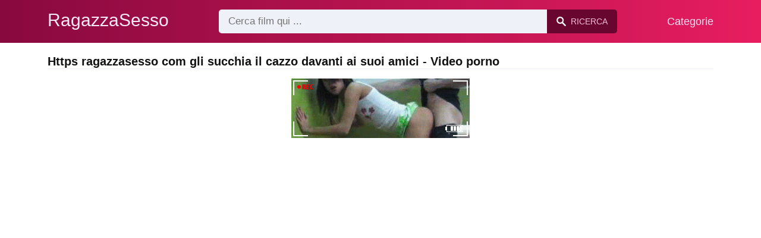

--- FILE ---
content_type: text/html; charset=UTF-8
request_url: https://ragazzasesso.com/porno/https-ragazzasesso-com-gli-succhia-il-cazzo-davanti-ai-suoi-amici
body_size: 7649
content:
<!DOCTYPE html><html lang="it"><head><meta charset="UTF-8"><meta name="viewport" content="width=device-width, initial-scale=1.0"><title>Https ragazzasesso com gli succhia il cazzo davanti ai suoi amici - Video porno</title><link rel="dns-prefetch" href="//cdnjs.cloudflare.com"><meta name="description" content="Https ragazzasesso com gli succhia il cazzo davanti ai suoi amici ✅ I film porno più hot ✅ Gli succhia il cazzo davanti ai suoi amici"><meta name="keywords" content="amici, gli, suoi, cazzo, succhia, con, davanti, dai, figa, del"><link rel="canonical" href="https://ragazzasesso.com/porno/https-ragazzasesso-com-gli-succhia-il-cazzo-davanti-ai-suoi-amici"><link rel="shortcut icon" type="image/x-icon" href="https://ragazzasesso.com/favicon.ico"><meta property="og:site_name" content="RagazzaSesso"><style>:root { --body-bg-color: #ffffff; --body-bg-image-properties: repeat center fixed; --body-box-bg-color: #ffffff; --body-color: #121212; --body-link-color: #195cc5; --body-title-color: #333333; --body-text-color: #565656; --header-from-bg-color: #88093e; --header-to-bg-color: #e71d60; --header-link-color: #fae9f8; --header-link-hover-color: #ffffff; --header-search-bg-color: #eef1f7; --header-search-color: #565656; --header-search-btn-bg-color: #68062f; --header-search-btn-color: #f5bed5; --mob-nav-bg-color: #000000ea; --mob-nav-link-bg-color: #88093e77; --mob-nav-link-color: #f5d8f1; --mob-nav-icon-color: #e71d60; --categories-link-bg-color: #fae9f8; --categories-link-color: #4e3640; --categories-link-hover-bg-color: #f5d6f1; --movies-link-color: #333333; --movies-link-hover-color: #dd3333; --movies-video-bg-color: #ffffff; --pagination-link-bg-color: #dedede; --pagination-link-color: #1e467f; --pagination-link-hover-bg-color: #c71654; --pagination-link-hover-color: #ffffff; --footer-bg-color: #2b2c36; --footer-color: #929292; --footer-link-color: #b3b3b3; --footer-link-hover-color: #6e6e6e; }
body { font-family: Arial, Helvetica, sans-serif !important;}</style><link rel="stylesheet" href="https://ragazzasesso.com/assets/css/style.css?version=202410041623"><link rel="stylesheet" href="https://ragazzasesso.com/assets/css/custom.css?version=202410041623"><script src="https://www.gstatic.com/firebasejs/6.6.1/firebase-app.js"></script><script src="https://www.gstatic.com/firebasejs/6.6.1/firebase-messaging.js"></script><script src="/sixupush.sw.js?version=202410041623"></script></head><body class="siteBody"><header class="siteHeader" id="siteHeader"> <div class="container"> <nav> <div class="flex items-center gap"> <div class="flex items-center justify-between headerLogo"> <span class="mobileIcons"> <span class="menu" id="headerMenuBtn"><img src="/assets/images/menuIconWhite.svg" alt=""></span> </span> <a href="https://ragazzasesso.com/" class="logo"> <strong>RagazzaSesso</strong> </a> <span class="mobileIcons"> <span class="search" id="headerSearchBtn"><img src="/assets/images/searchIconWhite.svg" alt=""></span> </span> </div> <div class="flex-auto headerSearch" id="headerSearch"> <form method="GET" action="https://ragazzasesso.com/cerca" class="formSearch" id="formSearch"> <input type="hidden" name="prefix" id="prefixQID" value="porno"> <input type="text" name="q" id="qID" value="" placeholder="Cerca film qui ..." class="flex-auto"> <button type="submit"><img src="/assets/images/searchIconWhite.svg" alt="" class="mr1"> <span class="hidden-sm">Ricerca</span></button> </form> </div> <ul class="list-reset headerNav"> <li class="inline-block "> <a href="https://ragazzasesso.com/categorie"> Categorie </a> </li> </ul> </div> </nav> </div></header><div class="container"> <div class="heading mb2"> <h1 class="fs14 fs20-md txt600">Https ragazzasesso com gli succhia il cazzo davanti ai suoi amici - Video porno</h1> </div></div><div class="container"> <div class=""><div class="cxADBlock" data-position="topAdBlock" data-section="search"></div></div></div><div class="container-md mb2"> <div class="videoPlayerBox" id="videoPlayerBox"> <div class="videoPlayerADBox" id="videoPlayerADBox"> <div class="videoPlayerFrame playerAdBlock flex items-stretch mb1" id="videoPlayerFrame"> <iframe src="https://ragazzasesso.com/player/gli-succhia-il-cazzo-davanti-ai-suoi-amici" allowfullscreen></iframe> </div> <div class="videoPlayerAD" id="videoPlayerAD"> <div class="vpadTop"> <div class="vpadTopText">Questo Annuncio può essere ignorato <span class="playerAdTimeHide">in <span class="playerAdSeconds">??</span> secondi</span> ...</div> </div> <div class="vpadBot"> <div class="vpadBotSkip playerCloseBtn"> <div class="vpadBotSkipPreview"> <img src="https://ragazzasesso.com/storage/movies/202104/22/gli-succhia-il-cazzo-davanti-ai-suoi-amici-orig.jpg" alt=""> </div> <div class="vpadBotSkipText">Salta Annuncio &nbsp; <span>&#9658;</span></div> </div> </div> </div> </div> <div class="videoDetails"></div> </div></div><div class="container"> <div class="clearfix mxn2 moviesList"> <div class="sm-col sm-col-6 md-col-4 lg-col-3 xl-col-2 px2"> <div class="mlItem"> <a href="https://ragazzasesso.com/gli-succhia-il-cazzo-davanti-ai-suoi-amici" title="Gli succhia il cazzo davanti ai suoi amici" class="image"> <img src="https://ragazzasesso.com/storage/movies/202104/22/gli-succhia-il-cazzo-davanti-ai-suoi-amici-thumb.jpg" alt="succhia cazzo davanti suoi amici" class="" width="360" height="135"> <span class="badge quality">HD</span> <span class="badge duration">05:00</span> </a> <a href="https://ragazzasesso.com/gli-succhia-il-cazzo-davanti-ai-suoi-amici" title="Gli succhia il cazzo davanti ai suoi amici" class="text fs14"> <span class="title">Gli succhia il cazzo davanti ai suoi amici</span> <span class="views fs12"> 133 visualizzazioni </span> <span class="date fs11">5 anni fa</span> <span class="clearfix"></span> </a> </div> <div class="mlDesc fs14"> <p>La brava rossa mostra alle sue amiche come sa succhiare il cazzo del maschio &hellip;</p> </div> </div> <div class="sm-col sm-col-6 md-col-4 lg-col-3 xl-col-2 px2"> <div class="mlItem"> <a href="https://ragazzasesso.com/si-ubriaca-e-la-scopa-nella-figa-sotto-gli-occhi-dei-suoi-amici" title="Si ubriaca e la scopa nella figa sotto gli occhi dei suoi amici" class="image"> <img src="https://ragazzasesso.com/storage/movies/202201/13/si-ubriaca-e-la-scopa-nella-figa-sotto-gli-occhi-dei-suoi-amici-thumb.jpg" alt="ubriaca scopa nella figa sotto occhi suoi amici" class="" width="360" height="135"> <span class="badge quality">HD</span> <span class="badge duration">05:35</span> </a> <a href="https://ragazzasesso.com/si-ubriaca-e-la-scopa-nella-figa-sotto-gli-occhi-dei-suoi-amici" title="Si ubriaca e la scopa nella figa sotto gli occhi dei suoi amici" class="text fs14"> <span class="title">Si ubriaca e la scopa nella figa sotto gli occhi dei suoi amici</span> <span class="views fs12"> 76 visualizzazioni </span> <span class="date fs11">4 anni fa</span> <span class="clearfix"></span> </a> </div> <div class="mlDesc fs14"> <p>Inebria la sua figliastra e la porta in un luogo nascosto dove la violenta in &hellip;</p> </div> </div> <div class="sm-col sm-col-6 md-col-4 lg-col-3 xl-col-2 px2"> <div class="mlItem"> <a href="https://ragazzasesso.com/succhia-un-grosso-cazzo-davanti-ai-suoi-compagni-di-classe" title="Succhia un grosso cazzo davanti ai suoi compagni di classe" class="image"> <img src="https://ragazzasesso.com/storage/movies/202209/14/succhia-un-grosso-cazzo-davanti-ai-suoi-compagni-di-classe-thumb.jpg" alt="Succhia grosso cazzo davanti suoi compagni classe" class="" width="360" height="135"> <span class="badge quality">HD</span> <span class="badge duration">05:27</span> </a> <a href="https://ragazzasesso.com/succhia-un-grosso-cazzo-davanti-ai-suoi-compagni-di-classe" title="Succhia un grosso cazzo davanti ai suoi compagni di classe" class="text fs14"> <span class="title">Succhia un grosso cazzo davanti ai suoi compagni di classe</span> <span class="views fs12"> 69 visualizzazioni </span> <span class="date fs11">3 anni fa</span> <span class="clearfix"></span> </a> </div> <div class="mlDesc fs14"> <p>Una puttana cattiva e selvaggia succhia un grosso cazzo di fronte ai suoi &hellip;</p> </div> </div> <div class="sm-col sm-col-6 md-col-4 lg-col-3 xl-col-2 px2"> <div class="mlItem"> <a href="https://ragazzasesso.com/morena-fa-un-pompino-ai-suoi-amici" title="Morena fa un pompino ai suoi amici" class="image"> <img data-src="https://ragazzasesso.com/storage/movies/202207/06/morena-fa-un-pompino-ai-suoi-amici-thumb.jpg" alt="Morena pompino suoi amici" class="lozad" width="360" height="135"> <span class="badge quality">HD</span> <span class="badge duration">10:18</span> </a> <a href="https://ragazzasesso.com/morena-fa-un-pompino-ai-suoi-amici" title="Morena fa un pompino ai suoi amici" class="text fs14"> <span class="title">Morena fa un pompino ai suoi amici</span> <span class="views fs12"> 76 visualizzazioni </span> <span class="date fs11">3 anni fa</span> <span class="clearfix"></span> </a> </div> <div class="mlDesc fs14"> <p>Morena, una puttana bruna di 25 anni, fa un pompino ai suoi amici e lo lascia &hellip;</p> </div> </div> <div class="sm-col sm-col-6 md-col-4 lg-col-3 xl-col-2 px2"> <div class="mlItem"> <a href="https://ragazzasesso.com/ama-offrire-lingue-ai-suoi-amici" title="Ama offrire lingue ai suoi amici" class="image"> <img data-src="https://ragazzasesso.com/storage/movies/202203/31/ama-offrire-lingue-ai-suoi-amici-thumb.jpg" alt="offrire lingue suoi amici" class="lozad" width="360" height="135"> <span class="badge duration">02:26:41</span> </a> <a href="https://ragazzasesso.com/ama-offrire-lingue-ai-suoi-amici" title="Ama offrire lingue ai suoi amici" class="text fs14"> <span class="title">Ama offrire lingue ai suoi amici</span> <span class="views fs12"> 90 visualizzazioni </span> <span class="date fs11">4 anni fa</span> <span class="clearfix"></span> </a> </div> <div class="mlDesc fs14"> <p>Due giovani donne senza amanti vogliono conoscersi meglio e mettere la lingua &hellip;</p> </div> </div> <div class="sm-col sm-col-6 md-col-4 lg-col-3 xl-col-2 px2"> <div class="mlItem"> <a href="https://ragazzasesso.com/la-sua-figa-calda-e-condivisa-dai-suoi-amici" title="La sua figa calda è condivisa dai suoi amici" class="image"> <img data-src="https://ragazzasesso.com/storage/movies/202205/16/la-sua-figa-calda-e-condivisa-dai-suoi-amici-thumb.jpg" alt="figa calda condivisa suoi amici" class="lozad" width="360" height="135"> <span class="badge quality">HD</span> <span class="badge duration">10:19</span> </a> <a href="https://ragazzasesso.com/la-sua-figa-calda-e-condivisa-dai-suoi-amici" title="La sua figa calda è condivisa dai suoi amici" class="text fs14"> <span class="title">La sua figa calda è condivisa dai suoi amici</span> <span class="views fs12"> 132 visualizzazioni </span> <span class="date fs11">3 anni fa</span> <span class="clearfix"></span> </a> </div> <div class="mlDesc fs14"> <p>Due ragazzi sono fortunati ad avere una ragazza ninfomane che chiede &hellip;</p> </div> </div> <div class="sm-col sm-col-6 md-col-4 lg-col-3 xl-col-2 px2"> <div class="mlItem"> <a href="https://ragazzasesso.com/masturbata-e-leccata-nella-figa-dai-suoi-amici" title="Masturbata e leccata nella figa dai suoi amici" class="image"> <img data-src="https://ragazzasesso.com/storage/movies/202109/04/masturbata-e-leccata-nella-figa-dai-suoi-amici-thumb.jpg" alt="Masturbata leccata nella figa suoi amici Https ragazzasesso com gli succhia il cazzo davanti ai suoi amici" class="lozad" width="360" height="135"> <span class="badge duration">05:09</span> </a> <a href="https://ragazzasesso.com/masturbata-e-leccata-nella-figa-dai-suoi-amici" title="Masturbata e leccata nella figa dai suoi amici" class="text fs14"> <span class="title">Masturbata e leccata nella figa dai suoi amici</span> <span class="views fs12"> 148 visualizzazioni </span> <span class="date fs11">4 anni fa</span> <span class="clearfix"></span> </a> </div> <div class="mlDesc fs14"> <p>Una bella figa e vestita solo di mutandine viene masturbata da una bruna &hellip;</p> </div> </div> <div class="sm-col sm-col-6 md-col-4 lg-col-3 xl-col-2 px2"> <div class="mlItem"> <a href="https://ragazzasesso.com/una-bella-figa-lecca-la-sborra-dal-culo-dei-suoi-amici" title="Una bella figa lecca la sborra dal culo dei suoi amici" class="image"> <img data-src="https://ragazzasesso.com/storage/movies/202106/11/una-bella-figa-lecca-la-sborra-dal-culo-dei-suoi-amici-thumb.jpg" alt="bella figa lecca sborra culo suoi amici" class="lozad" width="360" height="135"> <span class="badge quality">HD</span> <span class="badge duration">13:18</span> </a> <a href="https://ragazzasesso.com/una-bella-figa-lecca-la-sborra-dal-culo-dei-suoi-amici" title="Una bella figa lecca la sborra dal culo dei suoi amici" class="text fs14"> <span class="title">Una bella figa lecca la sborra dal culo dei suoi amici</span> <span class="views fs12"> 219 visualizzazioni </span> <span class="date fs11">4 anni fa</span> <span class="clearfix"></span> </a> </div> <div class="mlDesc fs14"> <p>L'uomo si fa scopare due fighe da brave ninfomani. Alla fine, la giovane donna &hellip;</p> </div> </div> <div class="sm-col sm-col-6 md-col-4 lg-col-3 xl-col-2 px2"> <div class="mlItem"> <a href="https://ragazzasesso.com/gli-succhia-il-cazzo-e-mostra-i-suoi-denti-bianchi" title="Gli succhia il cazzo e mostra i suoi denti bianchi" class="image"> <img data-src="https://ragazzasesso.com/storage/movies/202105/22/gli-succhia-il-cazzo-e-mostra-i-suoi-denti-bianchi-thumb.jpg" alt="succhia cazzo mostra suoi denti bianchi" class="lozad" width="360" height="135"> <span class="badge duration">03:19</span> </a> <a href="https://ragazzasesso.com/gli-succhia-il-cazzo-e-mostra-i-suoi-denti-bianchi" title="Gli succhia il cazzo e mostra i suoi denti bianchi" class="text fs14"> <span class="title">Gli succhia il cazzo e mostra i suoi denti bianchi</span> <span class="views fs12"> 69 visualizzazioni </span> <span class="date fs11">4 anni fa</span> <span class="clearfix"></span> </a> </div> <div class="mlDesc fs14"> <p>Una mora sexy che per tutta la vita ha saputo solo trovare un pene succhia un &hellip;</p> </div> </div> <div class="sm-col sm-col-6 md-col-4 lg-col-3 xl-col-2 px2"> <div class="mlItem"> <a href="https://ragazzasesso.com/ebano-caldo-a-letto-con-gli-amici-del-marito" title="Ebano caldo a letto con gli amici del marito" class="image"> <img data-src="https://ragazzasesso.com/storage/movies/202412/06/ebano-caldo-a-letto-con-gli-amici-del-marito-thumb.jpg" alt="Ebano caldo letto amici marito" class="lozad" width="360" height="135"> <span class="badge quality">HD</span> <span class="badge duration">10:25</span> </a> <a href="https://ragazzasesso.com/ebano-caldo-a-letto-con-gli-amici-del-marito" title="Ebano caldo a letto con gli amici del marito" class="text fs14"> <span class="title">Ebano caldo a letto con gli amici del marito</span> <span class="views fs12"> 3 visualizzazioni </span> <span class="date fs11">10 mesi fa</span> <span class="clearfix"></span> </a> </div> <div class="mlDesc fs14"> <p>Una moglie giovane e eccitata si diverte con due amici del marito. Tra pompinare &hellip;</p> </div> </div> <div class="sm-col sm-col-6 md-col-4 lg-col-3 xl-col-2 px2"> <div class="mlItem"> <a href="https://ragazzasesso.com/le-fighe-adorano-giocare-con-gli-organi-dei-loro-amici" title="Le fighe adorano giocare con gli organi dei loro amici" class="image"> <img data-src="https://ragazzasesso.com/storage/movies/202105/16/le-fighe-adorano-giocare-con-gli-organi-dei-loro-amici-thumb.jpg" alt="fighe adorano giocare organi loro amici" class="lozad" width="360" height="135"> <span class="badge duration">08:02</span> </a> <a href="https://ragazzasesso.com/le-fighe-adorano-giocare-con-gli-organi-dei-loro-amici" title="Le fighe adorano giocare con gli organi dei loro amici" class="text fs14"> <span class="title">Le fighe adorano giocare con gli organi dei loro amici</span> <span class="views fs12"> 104 visualizzazioni </span> <span class="date fs11">4 anni fa</span> <span class="clearfix"></span> </a> </div> <div class="mlDesc fs14"> <p>Tre bravissime giovani donne scuotono la testa davanti alla webcam con dei &hellip;</p> </div> </div> <div class="sm-col sm-col-6 md-col-4 lg-col-3 xl-col-2 px2"> <div class="mlItem"> <a href="https://ragazzasesso.com/la-moglie-cavalca-bene-gli-amici-di-suo-marito" title="La moglie cavalca bene gli amici di suo marito" class="image"> <img data-src="https://ragazzasesso.com/storage/movies/202207/05/la-moglie-cavalca-bene-gli-amici-di-suo-marito-thumb.jpg" alt="moglie cavalca bene amici marito" class="lozad" width="360" height="135"> <span class="badge quality">HD</span> <span class="badge duration">07:32</span> </a> <a href="https://ragazzasesso.com/la-moglie-cavalca-bene-gli-amici-di-suo-marito" title="La moglie cavalca bene gli amici di suo marito" class="text fs14"> <span class="title">La moglie cavalca bene gli amici di suo marito</span> <span class="views fs12"> 112 visualizzazioni </span> <span class="date fs11">3 anni fa</span> <span class="clearfix"></span> </a> </div> <div class="mlDesc fs14"> <p>La moglie chiama l'amico di suo marito a casa sua per soddisfare i suoi desideri &hellip;</p> </div> </div> <div class="sm-col sm-col-6 md-col-4 lg-col-3 xl-col-2 px2"> <div class="mlItem"> <a href="https://ragazzasesso.com/sesso-anale-intenso-ed-epico-dopo-un-picnic-con-gli-amici" title="Sesso anale intenso ed epico dopo un picnic con gli amici" class="image"> <img data-src="https://ragazzasesso.com/storage/movies/202110/30/sesso-anale-intenso-ed-epico-dopo-un-picnic-con-gli-amici-thumb.jpg" alt="Sesso anale intenso epico dopo picnic amici" class="lozad" width="360" height="135"> <span class="badge duration">06:36</span> </a> <a href="https://ragazzasesso.com/sesso-anale-intenso-ed-epico-dopo-un-picnic-con-gli-amici" title="Sesso anale intenso ed epico dopo un picnic con gli amici" class="text fs14"> <span class="title">Sesso anale intenso ed epico dopo un picnic con gli amici</span> <span class="views fs12"> 167 visualizzazioni </span> <span class="date fs11">4 anni fa</span> <span class="clearfix"></span> </a> </div> <div class="mlDesc fs14"> <p>Questa giovane donna sexy è più preparata che mai a farsi inculare da questo &hellip;</p> </div> </div> <div class="sm-col sm-col-6 md-col-4 lg-col-3 xl-col-2 px2"> <div class="mlItem"> <a href="https://ragazzasesso.com/guarda-gli-amici-mentre-scopa" title="Guarda gli amici mentre scopa" class="image"> <img data-src="https://ragazzasesso.com/storage/movies/202204/09/guarda-gli-amici-mentre-scopa-thumb.jpg" alt="Guarda amici mentre scopa" class="lozad" width="360" height="135"> <span class="badge quality">HD</span> <span class="badge duration">05:00</span> </a> <a href="https://ragazzasesso.com/guarda-gli-amici-mentre-scopa" title="Guarda gli amici mentre scopa" class="text fs14"> <span class="title">Guarda gli amici mentre scopa</span> <span class="views fs12"> 110 visualizzazioni </span> <span class="date fs11">4 anni fa</span> <span class="clearfix"></span> </a> </div> <div class="mlDesc fs14"> <p>Fottono bene la loro ragazza nella figa con il suo grosso e grosso strumento &hellip;</p> </div> </div> <div class="sm-col sm-col-6 md-col-4 lg-col-3 xl-col-2 px2"> <div class="mlItem"> <a href="https://ragazzasesso.com/sua-madre-gli-succhia-bene-il-cazzo-e-gli-fa-desiderare-di-piu" title="Sua madre gli succhia bene il cazzo e gli fa desiderare di più" class="image"> <img data-src="https://ragazzasesso.com/storage/movies/202111/29/sua-madre-gli-succhia-bene-il-cazzo-e-gli-fa-desiderare-di-piu-thumb.jpg" alt="madre succhia bene cazzo desiderare" class="lozad" width="360" height="135"> <span class="badge duration">05:33</span> </a> <a href="https://ragazzasesso.com/sua-madre-gli-succhia-bene-il-cazzo-e-gli-fa-desiderare-di-piu" title="Sua madre gli succhia bene il cazzo e gli fa desiderare di più" class="text fs14"> <span class="title">Sua madre gli succhia bene il cazzo e gli fa desiderare di più</span> <span class="views fs12"> 123 visualizzazioni </span> <span class="date fs11">4 anni fa</span> <span class="clearfix"></span> </a> </div> <div class="mlDesc fs14"> <p>La madre scatenata gli succhia il cazzo con lussuria e non si arrende finché &hellip;</p> </div> </div> <div class="sm-col sm-col-6 md-col-4 lg-col-3 xl-col-2 px2"> <div class="mlItem"> <a href="https://ragazzasesso.com/la-cameriera-la-riceve-davanti-ai-suoi-ospiti" title="La cameriera la riceve davanti ai suoi ospiti" class="image"> <img data-src="https://ragazzasesso.com/storage/movies/202106/30/la-cameriera-la-riceve-davanti-ai-suoi-ospiti-thumb.jpg" alt="cameriera riceve davanti suoi ospiti" class="lozad" width="360" height="135"> <span class="badge duration">02:14</span> </a> <a href="https://ragazzasesso.com/la-cameriera-la-riceve-davanti-ai-suoi-ospiti" title="La cameriera la riceve davanti ai suoi ospiti" class="text fs14"> <span class="title">La cameriera la riceve davanti ai suoi ospiti</span> <span class="views fs12"> 73 visualizzazioni </span> <span class="date fs11">4 anni fa</span> <span class="clearfix"></span> </a> </div> <div class="mlDesc fs14"> <p>Spoglia la cameriera davanti agli ospiti, rivelando un paio di tette appetitose &hellip;</p> </div> </div> <div class="sm-col sm-col-6 md-col-4 lg-col-3 xl-col-2 px2"> <div class="mlItem"> <a href="https://ragazzasesso.com/milf-bionda-succhia-il-cazzo-davanti-alla-webcam" title="Milf bionda succhia il cazzo davanti alla webcam" class="image"> <img data-src="https://ragazzasesso.com/storage/movies/202106/24/milf-bionda-succhia-il-cazzo-davanti-alla-webcam-thumb.jpg" alt="Milf bionda succhia cazzo davanti alla webcam" class="lozad" width="360" height="135"> <span class="badge quality">HD</span> <span class="badge duration">16:11</span> </a> <a href="https://ragazzasesso.com/milf-bionda-succhia-il-cazzo-davanti-alla-webcam" title="Milf bionda succhia il cazzo davanti alla webcam" class="text fs14"> <span class="title">Milf bionda succhia il cazzo davanti alla webcam</span> <span class="views fs12"> 98 visualizzazioni </span> <span class="date fs11">4 anni fa</span> <span class="clearfix"></span> </a> </div> <div class="mlDesc fs14"> <p>Una coppia libertina annuisce alla webcam. Lui scopa e si masturba, e la bionda &hellip;</p> </div> </div> <div class="col col-12 px2"> <div class=""><div class="cxADBlock" data-position="inListAdBlock" data-section="search"></div></div> </div> <div class="sm-col sm-col-6 md-col-4 lg-col-3 xl-col-2 px2"> <div class="mlItem"> <a href="https://ragazzasesso.com/una-vergine-di-18-anni-succhia-il-cazzo-davanti-alle-telecamere" title="Una vergine di 18 anni succhia il cazzo davanti alle telecamere" class="image"> <img data-src="https://ragazzasesso.com/storage/movies/202209/03/una-vergine-di-18-anni-succhia-il-cazzo-davanti-alle-telecamere-thumb.jpg" alt="vergine 18 anni succhia cazzo davanti alle telecamere Https ragazzasesso com gli succhia il cazzo davanti ai suoi amici" class="lozad" width="360" height="135"> <span class="badge duration">05:09</span> </a> <a href="https://ragazzasesso.com/una-vergine-di-18-anni-succhia-il-cazzo-davanti-alle-telecamere" title="Una vergine di 18 anni succhia il cazzo davanti alle telecamere" class="text fs14"> <span class="title">Una vergine di 18 anni succhia il cazzo davanti alle telecamere</span> <span class="views fs12"> 40 visualizzazioni </span> <span class="date fs11">3 anni fa</span> <span class="clearfix"></span> </a> </div> <div class="mlDesc fs14"> <p>Una vergine bruna di 18 anni succhia il cazzo davanti alle telecamere e poi &hellip;</p> </div> </div> <div class="sm-col sm-col-6 md-col-4 lg-col-3 xl-col-2 px2"> <div class="mlItem"> <a href="https://ragazzasesso.com/bruna-con-grandi-tette-succhia-il-cazzo-davanti-alla-telecamera" title="Bruna con grandi tette succhia il cazzo davanti alla telecamera" class="image"> <img data-src="https://ragazzasesso.com/storage/movies/202104/25/bruna-con-grandi-tette-succhia-il-cazzo-davanti-alla-telecamera-thumb.jpg" alt="Bruna grandi tette succhia cazzo davanti alla telecamera" class="lozad" width="360" height="135"> <span class="badge duration">01:02</span> </a> <a href="https://ragazzasesso.com/bruna-con-grandi-tette-succhia-il-cazzo-davanti-alla-telecamera" title="Bruna con grandi tette succhia il cazzo davanti alla telecamera" class="text fs14"> <span class="title">Bruna con grandi tette succhia il cazzo davanti alla telecamera</span> <span class="views fs12"> 100 visualizzazioni </span> <span class="date fs11">5 anni fa</span> <span class="clearfix"></span> </a> </div> <div class="mlDesc fs14"> <p>Una giovane coppia viene filmata mentre l'uomo riceve un tanto atteso orale &hellip;</p> </div> </div> <div class="sm-col sm-col-6 md-col-4 lg-col-3 xl-col-2 px2"> <div class="mlItem"> <a href="https://ragazzasesso.com/tre-buoni-amici-succhiano-lo-stesso-cazzo" title="Tre buoni amici succhiano lo stesso cazzo" class="image"> <img data-src="https://ragazzasesso.com/storage/movies/202205/02/tre-buoni-amici-succhiano-lo-stesso-cazzo-thumb.jpg" alt="buoni amici succhiano stesso cazzo" class="lozad" width="360" height="135"> <span class="badge duration">01:03</span> </a> <a href="https://ragazzasesso.com/tre-buoni-amici-succhiano-lo-stesso-cazzo" title="Tre buoni amici succhiano lo stesso cazzo" class="text fs14"> <span class="title">Tre buoni amici succhiano lo stesso cazzo</span> <span class="views fs12"> 83 visualizzazioni </span> <span class="date fs11">4 anni fa</span> <span class="clearfix"></span> </a> </div> <div class="mlDesc fs14"> <p>Tre belle fighe sono amiche del liceo e trovano un cazzo di loro gradimento per &hellip;</p> </div> </div> <div class="sm-col sm-col-6 md-col-4 lg-col-3 xl-col-2 px2"> <div class="mlItem"> <a href="https://ragazzasesso.com/due-amici-si-divertono-con-un-grosso-cazzo" title="Due amici si divertono con un grosso cazzo" class="image"> <img data-src="https://ragazzasesso.com/storage/movies/202111/06/due-amici-si-divertono-con-un-grosso-cazzo-thumb.jpg" alt="amici divertono grosso cazzo" class="lozad" width="360" height="135"> <span class="badge quality">HD</span> <span class="badge duration">08:00</span> </a> <a href="https://ragazzasesso.com/due-amici-si-divertono-con-un-grosso-cazzo" title="Due amici si divertono con un grosso cazzo" class="text fs14"> <span class="title">Due amici si divertono con un grosso cazzo</span> <span class="views fs12"> 68 visualizzazioni </span> <span class="date fs11">4 anni fa</span> <span class="clearfix"></span> </a> </div> <div class="mlDesc fs14"> <p>Due amiche estremamente sexy vogliono condividere lo stesso cazzo e lo fanno con &hellip;</p> </div> </div> <div class="sm-col sm-col-6 md-col-4 lg-col-3 xl-col-2 px2"> <div class="mlItem"> <a href="https://ragazzasesso.com/la-mora-gli-fa-un-bel-pompino-e-gli-infila-il-cazzo-direttamente" title="La mora gli fa un bel pompino e gli infila il cazzo direttamente" class="image"> <img data-src="https://ragazzasesso.com/storage/movies/202209/25/la-mora-gli-fa-un-bel-pompino-e-gli-infila-il-cazzo-direttamente-thumb.jpg" alt="mora pompino infila cazzo direttamente" class="lozad" width="360" height="135"> <span class="badge quality">HD</span> <span class="badge duration">13:54</span> </a> <a href="https://ragazzasesso.com/la-mora-gli-fa-un-bel-pompino-e-gli-infila-il-cazzo-direttamente" title="La mora gli fa un bel pompino e gli infila il cazzo direttamente" class="text fs14"> <span class="title">La mora gli fa un bel pompino e gli infila il cazzo direttamente</span> <span class="views fs12"> 165 visualizzazioni </span> <span class="date fs11">3 anni fa</span> <span class="clearfix"></span> </a> </div> <div class="mlDesc fs14"> <p>La bella mora con il cazzo gli fa un pompino per rafforzarlo velocemente, &hellip;</p> </div> </div> <div class="sm-col sm-col-6 md-col-4 lg-col-3 xl-col-2 px2"> <div class="mlItem"> <a href="https://ragazzasesso.com/non-puoi-staccare-gli-occhi-dai-suoi-seni" title="Non puoi staccare gli occhi dai suoi seni" class="image"> <img data-src="https://ragazzasesso.com/storage/movies/202207/05/non-puoi-staccare-gli-occhi-dai-suoi-seni-thumb.jpg" alt="puoi staccare occhi suoi seni" class="lozad" width="360" height="135"> <span class="badge duration">04:16</span> </a> <a href="https://ragazzasesso.com/non-puoi-staccare-gli-occhi-dai-suoi-seni" title="Non puoi staccare gli occhi dai suoi seni" class="text fs14"> <span class="title">Non puoi staccare gli occhi dai suoi seni</span> <span class="views fs12"> 33 visualizzazioni </span> <span class="date fs11">3 anni fa</span> <span class="clearfix"></span> </a> </div> <div class="mlDesc fs14"> <p>La sua bella figa ha una grande scollatura e i suoi seni escono dalla camicetta &hellip;</p> </div> </div> <div class="sm-col sm-col-6 md-col-4 lg-col-3 xl-col-2 px2"> <div class="mlItem"> <a href="https://ragazzasesso.com/ladolescenza-eccita-gli-uomini-con-i-suoi-appetitosi-padri" title="L'adolescenza eccita gli uomini con i suoi appetitosi padri" class="image"> <img data-src="https://ragazzasesso.com/storage/movies/202110/15/ladolescenza-eccita-gli-uomini-con-i-suoi-appetitosi-padri-thumb.jpg" alt="L'adolescenza eccita uomini suoi appetitosi padri" class="lozad" width="360" height="135"> <span class="badge duration">01:19</span> </a> <a href="https://ragazzasesso.com/ladolescenza-eccita-gli-uomini-con-i-suoi-appetitosi-padri" title="L'adolescenza eccita gli uomini con i suoi appetitosi padri" class="text fs14"> <span class="title">L'adolescenza eccita gli uomini con i suoi appetitosi padri</span> <span class="views fs12"> 61 visualizzazioni </span> <span class="date fs11">4 anni fa</span> <span class="clearfix"></span> </a> </div> <div class="mlDesc fs14"> <p>Un'adolescente sa cosa deve fare per eccitare gli uomini che la seguono sulla &hellip;</p> </div> </div> <div class="sm-col sm-col-6 md-col-4 lg-col-3 xl-col-2 px2"> <div class="mlItem"> <a href="https://ragazzasesso.com/guarda-film-porno-e-gli-lascia-soddisfare-i-suoi-desideri-con-lei" title="Guarda film porno e gli lascia soddisfare i suoi desideri con lei" class="image"> <img data-src="https://ragazzasesso.com/storage/movies/202201/22/guarda-film-porno-e-gli-lascia-soddisfare-i-suoi-desideri-con-lei-thumb.jpg" alt="Guarda film porno lascia soddisfare suoi desideri" class="lozad" width="360" height="135"> <span class="badge duration">25:17</span> </a> <a href="https://ragazzasesso.com/guarda-film-porno-e-gli-lascia-soddisfare-i-suoi-desideri-con-lei" title="Guarda film porno e gli lascia soddisfare i suoi desideri con lei" class="text fs14"> <span class="title">Guarda film porno e gli lascia soddisfare i suoi desideri con lei</span> <span class="views fs12"> 340 visualizzazioni </span> <span class="date fs11">4 anni fa</span> <span class="clearfix"></span> </a> </div> <div class="mlDesc fs14"> <p>Viene sorpresa in soggiorno a guardare film porno e strofinarsi la figa e l'uomo &hellip;</p> </div> </div> <div class="sm-col sm-col-6 md-col-4 lg-col-3 xl-col-2 px2"> <div class="mlItem"> <a href="https://ragazzasesso.com/mostra-i-suoi-padri-in-live-chat-e-fa-quello-che-gli-viene-detto" title="Mostra i suoi padri in live chat e fa quello che gli viene detto" class="image"> <img data-src="https://ragazzasesso.com/storage/movies/202205/17/mostra-i-suoi-padri-in-live-chat-e-fa-quello-che-gli-viene-detto-thumb.jpg" alt="Mostra suoi padri live chat quello viene detto" class="lozad" width="360" height="135"> <span class="badge duration">05:07</span> </a> <a href="https://ragazzasesso.com/mostra-i-suoi-padri-in-live-chat-e-fa-quello-che-gli-viene-detto" title="Mostra i suoi padri in live chat e fa quello che gli viene detto" class="text fs14"> <span class="title">Mostra i suoi padri in live chat e fa quello che gli viene detto</span> <span class="views fs12"> 64 visualizzazioni </span> <span class="date fs11">3 anni fa</span> <span class="clearfix"></span> </a> </div> <div class="mlDesc fs14"> <p>La puttana bruna è fatta per soddisfare i desideri di tutti in live chat. Si &hellip;</p> </div> </div> <div class="sm-col sm-col-6 md-col-4 lg-col-3 xl-col-2 px2"> <div class="mlItem"> <a href="https://ragazzasesso.com/succhia-il-cazzo-del-massaggiatore-che-lha-riscaldata-con-i-suoi-tocchi" title="Succhia il cazzo del massaggiatore che l'ha riscaldata con i suoi tocchi" class="image"> <img data-src="https://ragazzasesso.com/storage/movies/202106/27/succhia-il-cazzo-del-massaggiatore-che-lha-riscaldata-con-i-suoi-tocchi-thumb.jpg" alt="Succhia cazzo massaggiatore l'ha riscaldata suoi tocchi" class="lozad" width="360" height="135"> <span class="badge quality">HD</span> <span class="badge duration">05:00</span> </a> <a href="https://ragazzasesso.com/succhia-il-cazzo-del-massaggiatore-che-lha-riscaldata-con-i-suoi-tocchi" title="Succhia il cazzo del massaggiatore che l'ha riscaldata con i suoi tocchi" class="text fs14"> <span class="title">Succhia il cazzo del massaggiatore che l'ha riscaldata con i suoi tocchi</span> <span class="views fs12"> 82 visualizzazioni </span> <span class="date fs11">4 anni fa</span> <span class="clearfix"></span> </a> </div> <div class="mlDesc fs14"> <p>Nella sala massaggi, le cose stanno per diventare sempre più incendiarie &hellip;</p> </div> </div> <div class="sm-col sm-col-6 md-col-4 lg-col-3 xl-col-2 px2"> <div class="mlItem"> <a href="https://ragazzasesso.com/la-mora-succhia-ogni-centimetro-del-suo-cazzo-finche-non-spegne-i-suoi-desideri-perversi" title="La mora succhia ogni centimetro del suo cazzo finché non spegne i suoi desideri perversi" class="image"> <img data-src="https://ragazzasesso.com/storage/movies/202107/13/la-mora-succhia-ogni-centimetro-del-suo-cazzo-finche-non-spegne-i-suoi-desideri-perversi-thumb.jpg" alt="mora succhia ogni centimetro cazzo finché spegne suoi desideri perversi" class="lozad" width="360" height="135"> <span class="badge duration">08:27</span> </a> <a href="https://ragazzasesso.com/la-mora-succhia-ogni-centimetro-del-suo-cazzo-finche-non-spegne-i-suoi-desideri-perversi" title="La mora succhia ogni centimetro del suo cazzo finché non spegne i suoi desideri perversi" class="text fs14"> <span class="title">La mora succhia ogni centimetro del suo cazzo finché non spegne i suoi desideri perversi</span> <span class="views fs12"> 93 visualizzazioni </span> <span class="date fs11">4 anni fa</span> <span class="clearfix"></span> </a> </div> <div class="mlDesc fs14"> <p>La bruna messa al lavoro inizia a succhiargli il cazzo con lussuria e non lascia &hellip;</p> </div> </div> <div class="sm-col sm-col-6 md-col-4 lg-col-3 xl-col-2 px2"> <div class="mlItem"> <a href="https://ragazzasesso.com/anissa-kate-si-diverte-con-amici-scopata-improvvisata" title="Anissa Kate si diverte con amici - Scopata improvvisata" class="image"> <img data-src="https://ragazzasesso.com/storage/movies/202407/15/anissa-kate-si-diverte-con-amici-scopata-improvvisata-thumb.jpg" alt="Anissa Kate diverte amici Scopata improvvisata Https ragazzasesso com gli succhia il cazzo davanti ai suoi amici" class="lozad" width="360" height="135"> <span class="badge quality">HD</span> <span class="badge duration">10:40</span> </a> <a href="https://ragazzasesso.com/anissa-kate-si-diverte-con-amici-scopata-improvvisata" title="Anissa Kate si diverte con amici - Scopata improvvisata" class="text fs14"> <span class="title">Anissa Kate si diverte con amici - Scopata improvvisata</span> <span class="views fs12"> 12 visualizzazioni </span> <span class="date fs11">un anno fa</span> <span class="clearfix"></span> </a> </div> <div class="mlDesc fs14"> <p>Anissa Kate si scatena in una scopata spontanea davanti ai suoi amici, senza &hellip;</p> </div> </div> <div class="sm-col sm-col-6 md-col-4 lg-col-3 xl-col-2 px2"> <div class="mlItem"> <a href="https://ragazzasesso.com/mamma-matura-scopata-dai-figliastri-e-dai-loro-amici" title="Mamma Matura Scopata dai Figliastri e dai Loro Amici" class="image"> <img data-src="https://ragazzasesso.com/storage/movies/202408/22/mamma-matura-scopata-dai-figliastri-e-dai-loro-amici-thumb.jpg" alt="Https ragazzasesso com gli succhia il cazzo davanti ai suoi amici Mamma Matura Scopata Figliastri Loro Amici" class="lozad" width="360" height="135"> <span class="badge quality">HD</span> <span class="badge duration">12:18</span> </a> <a href="https://ragazzasesso.com/mamma-matura-scopata-dai-figliastri-e-dai-loro-amici" title="Mamma Matura Scopata dai Figliastri e dai Loro Amici" class="text fs14"> <span class="title">Mamma Matura Scopata dai Figliastri e dai Loro Amici</span> <span class="views fs12"> 30 visualizzazioni </span> <span class="date fs11">un anno fa</span> <span class="clearfix"></span> </a> </div> <div class="mlDesc fs14"> <p>Una matura eccitata viene scopata dai suoi figliastri e dai loro amici ben &hellip;</p> </div> </div> <div class="sm-col sm-col-6 md-col-4 lg-col-3 xl-col-2 px2"> <div class="mlItem"> <a href="https://ragazzasesso.com/amici-intimi-nel-giorno-di-san-patrizio" title="Amici Intimi nel Giorno di San Patrizio" class="image"> <img data-src="https://ragazzasesso.com/storage/movies/202408/22/amici-intimi-nel-giorno-di-san-patrizio-thumb.jpg" alt="Amici Intimi Giorno Patrizio" class="lozad" width="360" height="135"> <span class="badge quality">HD</span> <span class="badge duration">13:40</span> </a> <a href="https://ragazzasesso.com/amici-intimi-nel-giorno-di-san-patrizio" title="Amici Intimi nel Giorno di San Patrizio" class="text fs14"> <span class="title">Amici Intimi nel Giorno di San Patrizio</span> <span class="views fs12"> 2 visualizzazioni </span> <span class="date fs11">un anno fa</span> <span class="clearfix"></span> </a> </div> <div class="mlDesc fs14"> <p>Due amici si lasciano andare alla passione nel Giorno di San Patrizio. Una &hellip;</p> </div> </div> <div class="sm-col sm-col-6 md-col-4 lg-col-3 xl-col-2 px2"> <div class="mlItem"> <a href="https://ragazzasesso.com/scopata-bollente-tra-amici-ben-dotati" title="Scopata bollente tra amici ben dotati" class="image"> <img data-src="https://ragazzasesso.com/storage/movies/202411/23/scopata-bollente-tra-amici-ben-dotati-thumb.jpg" alt="Scopata bollente amici dotati" class="lozad" width="360" height="135"> <span class="badge quality">HD</span> <span class="badge duration">14:36</span> </a> <a href="https://ragazzasesso.com/scopata-bollente-tra-amici-ben-dotati" title="Scopata bollente tra amici ben dotati" class="text fs14"> <span class="title">Scopata bollente tra amici ben dotati</span> <span class="views fs12"> 4 visualizzazioni </span> <span class="date fs11">11 mesi fa</span> <span class="clearfix"></span> </a> </div> <div class="mlDesc fs14"> <p>Kemily e Donatto si godono un'esperienza eccitata e selvaggia dopo una festa di &hellip;</p> </div> </div> <div class="sm-col sm-col-6 md-col-4 lg-col-3 xl-col-2 px2"> <div class="mlItem"> <a href="https://ragazzasesso.com/servizi-del-desiderio-tra-amici" title="Servizi del desiderio tra amici" class="image"> <img data-src="https://ragazzasesso.com/storage/movies/202410/22/servizi-del-desiderio-tra-amici-thumb.jpg" alt="Servizi desiderio amici" class="lozad" width="360" height="135"> <span class="badge quality">HD</span> <span class="badge duration">07:23</span> </a> <a href="https://ragazzasesso.com/servizi-del-desiderio-tra-amici" title="Servizi del desiderio tra amici" class="text fs14"> <span class="title">Servizi del desiderio tra amici</span> <span class="views fs12"> 6 visualizzazioni </span> <span class="date fs11">un anno fa</span> <span class="clearfix"></span> </a> </div> <div class="mlDesc fs14"> <p>Un gruppo di amici condivide una schiava sissy in una sessione di gioco XXX &hellip;</p> </div> </div> </div> </div><div class="container"> <div class="searchRelated center py2"> <a href="https://ragazzasesso.com/porno/https-ragazzasesso-com-una-mamma-tettona-succhia-il-cazzo-mentre-parla-al-telefono">https://ragazzasesso.com/una mamma tettona succhia il cazzo mentre parla al telefono</a> <a href="https://ragazzasesso.com/porno/https-ragazzasesso-com-porno-https-ragazzasesso-com-porno-chiavata-dal-dottore-hd">https://ragazzasesso.com/porno/https ragazzasesso com porno chiavata dal dottore hd</a> <a href="https://ragazzasesso.com/porno/lady-banana-porno-italiani">lady banana porno italiani</a> <a href="https://ragazzasesso.com/porno/https-ragazzasesso-com-si-scopa-la-sua-migliore-amica-mentre-dorme">https://ragazzasesso.com/si scopa la sua migliore amica mentre dorme</a> <a href="https://ragazzasesso.com/porno/https-ragazzasesso-com-porno-https-ragazzasesso-com-la-sua-figa-calda-e-bagnata-viene-penetrata-in-profondita-e-in-larghezza">https://ragazzasesso.com/porno/https ragazzasesso com la sua figa calda e bagnata viene penetrata in profondita e in larghezza</a> </div> <div class="searchRelated center pb2"> <a href="https://ragazzasesso.com/porno/https-ragazzasesso-com-gli-succhia-il-cazzo-davanti-ai-suoi-amici">https://ragazzasesso.com/gli succhia il cazzo davanti ai suoi amici</a> <a href="https://ragazzasesso.com/porno/https-ragazzasesso-com-morena-fa-un-pompino-ai-suoi-amici">https://ragazzasesso.com/morena fa un pompino ai suoi amici</a> <a href="https://ragazzasesso.com/porno/https-ragazzasesso-com-le-fighe-adorano-giocare-con-gli-organi-dei-loro-amici">https://ragazzasesso.com/le fighe adorano giocare con gli organi dei loro amici</a> <a href="https://ragazzasesso.com/porno/https-ragazzasesso-com-sesso-anale-intenso-ed-epico-dopo-un-picnic-con-gli-amici">https://ragazzasesso.com/sesso anale intenso ed epico dopo un picnic con gli amici</a> <a href="https://ragazzasesso.com/porno/https-ragazzasesso-com-gli-succhia-il-cazzo-e-lo-riceve-bene-nella-sua-figa">https://ragazzasesso.com/gli succhia il cazzo e lo riceve bene nella sua figa</a> <a href="https://ragazzasesso.com/porno/https-ragazzasesso-com-gli-piace-un-cazzo-messicano-e-lo-succhia-in-modo-aggressivo">https://ragazzasesso.com/gli piace un cazzo messicano e lo succhia in modo aggressivo</a> <a href="https://ragazzasesso.com/porno/https-ragazzasesso-com-obbedisce-e-gli-succhia-il-cazzo-mentre-guarda-il-porno">https://ragazzasesso.com/obbedisce e gli succhia il cazzo mentre guarda il porno</a> <a href="https://ragazzasesso.com/porno/https-ragazzasesso-com-la-mora-si-arrapa-e-gli-succhia-il-cazzo-finche-non-la-scopa">https://ragazzasesso.com/la mora si arrapa e gli succhia il cazzo finche non la scopa</a> <a href="https://ragazzasesso.com/porno/gli-succhia-il-cazzo-daventi-lamica">gli.succhia il cazzo daventi lamica</a> <a href="https://ragazzasesso.com/porno/https-ragazzasesso-com-due-amici-stanno-giocando-con-un-dildo-a-coste-con-il-telecomando">https://ragazzasesso.com/due amici stanno giocando con un dildo a coste con il telecomando</a> </div></div><div class="container"> <div class=""><div class="cxADBlock" data-position="bottomAdBlock" data-section="search"></div></div></div> <div class="mobNav" id="mobNav"> <div class="mobNavBox"> <span class="close right md-hide lg-hide" id="mobNavCloseBtn"><img src="/assets/images/closeIconWhite.svg" alt="" class=""></span> <a href="https://ragazzasesso.com/" class="logo md-hide lg-hide"> <strong>RagazzaSesso</strong> </a> <div class="container-md mt3"> <div class="clearfix categsList mxn1"> <div class="md-col md-col-4 lg-col-3 xl-col-2 px1 mb1"> <a href="https://ragazzasesso.com/categoria/amateur" class="flex items-center fs15 fs16-md" title=" Amateur"> <i class="xs-hide sm-hide">&#128193;</i> <strong class="txt400 flex-auto">Amateur</strong> <span class="count fs11 fs12-md xs-hide sm-hide">1.958</span> </a> </div> <div class="md-col md-col-4 lg-col-3 xl-col-2 px1 mb1"> <a href="https://ragazzasesso.com/categoria/anal" class="flex items-center fs15 fs16-md" title=" Anal"> <i class="xs-hide sm-hide">&#128193;</i> <strong class="txt400 flex-auto">Anal</strong> <span class="count fs11 fs12-md xs-hide sm-hide">1.106</span> </a> </div> <div class="md-col md-col-4 lg-col-3 xl-col-2 px1 mb1"> <a href="https://ragazzasesso.com/categoria/arab" class="flex items-center fs15 fs16-md" title=" Arab"> <i class="xs-hide sm-hide">&#128193;</i> <strong class="txt400 flex-auto">Arab</strong> <span class="count fs11 fs12-md xs-hide sm-hide">13</span> </a> </div> <div class="md-col md-col-4 lg-col-3 xl-col-2 px1 mb1"> <a href="https://ragazzasesso.com/categoria/asian" class="flex items-center fs15 fs16-md" title=" Asian"> <i class="xs-hide sm-hide">&#128193;</i> <strong class="txt400 flex-auto">Asian</strong> <span class="count fs11 fs12-md xs-hide sm-hide">324</span> </a> </div> <div class="md-col md-col-4 lg-col-3 xl-col-2 px1 mb1"> <a href="https://ragazzasesso.com/categoria/bdsm" class="flex items-center fs15 fs16-md" title=" BDSM"> <i class="xs-hide sm-hide">&#128193;</i> <strong class="txt400 flex-auto">BDSM</strong> <span class="count fs11 fs12-md xs-hide sm-hide">116</span> </a> </div> <div class="md-col md-col-4 lg-col-3 xl-col-2 px1 mb1"> <a href="https://ragazzasesso.com/categoria/big-dick" class="flex items-center fs15 fs16-md" title=" Big Dick"> <i class="xs-hide sm-hide">&#128193;</i> <strong class="txt400 flex-auto">Big Dick</strong> <span class="count fs11 fs12-md xs-hide sm-hide">1.004</span> </a> </div> <div class="md-col md-col-4 lg-col-3 xl-col-2 px1 mb1"> <a href="https://ragazzasesso.com/categoria/big-tits" class="flex items-center fs15 fs16-md" title=" Big Tits"> <i class="xs-hide sm-hide">&#128193;</i> <strong class="txt400 flex-auto">Big Tits</strong> <span class="count fs11 fs12-md xs-hide sm-hide">1.697</span> </a> </div> <div class="md-col md-col-4 lg-col-3 xl-col-2 px1 mb1"> <a href="https://ragazzasesso.com/categoria/black" class="flex items-center fs15 fs16-md" title=" Black"> <i class="xs-hide sm-hide">&#128193;</i> <strong class="txt400 flex-auto">Black</strong> <span class="count fs11 fs12-md xs-hide sm-hide">430</span> </a> </div> <div class="md-col md-col-4 lg-col-3 xl-col-2 px1 mb1"> <a href="https://ragazzasesso.com/categoria/blonde" class="flex items-center fs15 fs16-md" title=" Blonde"> <i class="xs-hide sm-hide">&#128193;</i> <strong class="txt400 flex-auto">Blonde</strong> <span class="count fs11 fs12-md xs-hide sm-hide">1.017</span> </a> </div> <div class="md-col md-col-4 lg-col-3 xl-col-2 px1 mb1"> <a href="https://ragazzasesso.com/categoria/blowjob" class="flex items-center fs15 fs16-md" title=" Blowjob"> <i class="xs-hide sm-hide">&#128193;</i> <strong class="txt400 flex-auto">Blowjob</strong> <span class="count fs11 fs12-md xs-hide sm-hide">1.468</span> </a> </div> <div class="md-col md-col-4 lg-col-3 xl-col-2 px1 mb1"> <a href="https://ragazzasesso.com/categoria/bondage" class="flex items-center fs15 fs16-md" title=" Bondage"> <i class="xs-hide sm-hide">&#128193;</i> <strong class="txt400 flex-auto">Bondage</strong> <span class="count fs11 fs12-md xs-hide sm-hide">37</span> </a> </div> <div class="md-col md-col-4 lg-col-3 xl-col-2 px1 mb1"> <a href="https://ragazzasesso.com/categoria/brunette" class="flex items-center fs15 fs16-md" title=" Brunette"> <i class="xs-hide sm-hide">&#128193;</i> <strong class="txt400 flex-auto">Brunette</strong> <span class="count fs11 fs12-md xs-hide sm-hide">954</span> </a> </div> <div class="md-col md-col-4 lg-col-3 xl-col-2 px1 mb1"> <a href="https://ragazzasesso.com/categoria/cartoon" class="flex items-center fs15 fs16-md" title=" Cartoon"> <i class="xs-hide sm-hide">&#128193;</i> <strong class="txt400 flex-auto">Cartoon</strong> <span class="count fs11 fs12-md xs-hide sm-hide">16</span> </a> </div> <div class="md-col md-col-4 lg-col-3 xl-col-2 px1 mb1"> <a href="https://ragazzasesso.com/categoria/casting" class="flex items-center fs15 fs16-md" title=" Casting"> <i class="xs-hide sm-hide">&#128193;</i> <strong class="txt400 flex-auto">Casting</strong> <span class="count fs11 fs12-md xs-hide sm-hide">99</span> </a> </div> <div class="md-col md-col-4 lg-col-3 xl-col-2 px1 mb1"> <a href="https://ragazzasesso.com/categoria/creampie" class="flex items-center fs15 fs16-md" title=" Creampie"> <i class="xs-hide sm-hide">&#128193;</i> <strong class="txt400 flex-auto">Creampie</strong> <span class="count fs11 fs12-md xs-hide sm-hide">454</span> </a> </div> <div class="md-col md-col-4 lg-col-3 xl-col-2 px1 mb1"> <a href="https://ragazzasesso.com/categoria/cuckold" class="flex items-center fs15 fs16-md" title=" Cuckold"> <i class="xs-hide sm-hide">&#128193;</i> <strong class="txt400 flex-auto">Cuckold</strong> <span class="count fs11 fs12-md xs-hide sm-hide">90</span> </a> </div> <div class="md-col md-col-4 lg-col-3 xl-col-2 px1 mb1"> <a href="https://ragazzasesso.com/categoria/ebony" class="flex items-center fs15 fs16-md" title=" Ebony"> <i class="xs-hide sm-hide">&#128193;</i> <strong class="txt400 flex-auto">Ebony</strong> <span class="count fs11 fs12-md xs-hide sm-hide">143</span> </a> </div> <div class="md-col md-col-4 lg-col-3 xl-col-2 px1 mb1"> <a href="https://ragazzasesso.com/categoria/female-orgasm" class="flex items-center fs15 fs16-md" title=" Female Orgasm"> <i class="xs-hide sm-hide">&#128193;</i> <strong class="txt400 flex-auto">Female Orgasm</strong> <span class="count fs11 fs12-md xs-hide sm-hide">408</span> </a> </div> <div class="md-col md-col-4 lg-col-3 xl-col-2 px1 mb1"> <a href="https://ragazzasesso.com/categoria/fisting" class="flex items-center fs15 fs16-md" title=" Fisting"> <i class="xs-hide sm-hide">&#128193;</i> <strong class="txt400 flex-auto">Fisting</strong> <span class="count fs11 fs12-md xs-hide sm-hide">19</span> </a> </div> <div class="md-col md-col-4 lg-col-3 xl-col-2 px1 mb1"> <a href="https://ragazzasesso.com/categoria/gangbang" class="flex items-center fs15 fs16-md" title=" Gangbang"> <i class="xs-hide sm-hide">&#128193;</i> <strong class="txt400 flex-auto">Gangbang</strong> <span class="count fs11 fs12-md xs-hide sm-hide">507</span> </a> </div> <div class="md-col md-col-4 lg-col-3 xl-col-2 px1 mb1"> <a href="https://ragazzasesso.com/categoria/gay" class="flex items-center fs15 fs16-md" title=" Gay"> <i class="xs-hide sm-hide">&#128193;</i> <strong class="txt400 flex-auto">Gay</strong> <span class="count fs11 fs12-md xs-hide sm-hide">141</span> </a> </div> <div class="md-col md-col-4 lg-col-3 xl-col-2 px1 mb1"> <a href="https://ragazzasesso.com/categoria/hentai" class="flex items-center fs15 fs16-md" title=" Hentai"> <i class="xs-hide sm-hide">&#128193;</i> <strong class="txt400 flex-auto">Hentai</strong> <span class="count fs11 fs12-md xs-hide sm-hide">173</span> </a> </div> <div class="md-col md-col-4 lg-col-3 xl-col-2 px1 mb1"> <a href="https://ragazzasesso.com/categoria/indian" class="flex items-center fs15 fs16-md" title=" Indian"> <i class="xs-hide sm-hide">&#128193;</i> <strong class="txt400 flex-auto">Indian</strong> <span class="count fs11 fs12-md xs-hide sm-hide">54</span> </a> </div> <div class="md-col md-col-4 lg-col-3 xl-col-2 px1 xs-hide"> <a href="https://ragazzasesso.com/categorie" class="flex items-center fs15 fs16-md all"> <strong class="txt400 flex-auto">Tutte le Categorie</strong> <span class="count fs11 fs12-md opac00 xs-hide sm-hide">&nbsp;</span> </a> </div> <div class="md-col md-col-4 lg-col-3 xl-col-2 px1 mb1 sm-hide md-hide lg-hide"> <a href="https://ragazzasesso.com/categorie" class="clmLink flex items-center fs15 fs16-md" title="Tutte le Categorie"> <strong class="txt400 flex-auto">Tutte le Categorie</strong> <span class="count fs11 fs12-md opac00 xs-hide sm-hide">&nbsp;</span> </a> </div> </div> </div> </div> </div> <div class="container mt2"> <div class="boxVMore"> <div class="boxVMoreTxtBox"> <div class="boxVMoreTxt"> <p class="fs12 fs13-md color-text">Https ragazzasesso com gli succhia il cazzo davanti ai suoi amici - Film porno gratuiti</p> </div> </div> <div class="boxVMoreBtn"><a href="#" class="boxVMoreBtnClick">&#9660;</a></div> </div> </div> <footer class="siteFooter py2 mt2"> <div class="container center"> <p class="fs12 fs13-md mb2"></p> <nav class="fs13"> <ul class="list-reset flex justify-center"> <li class="p1"><a href="https://ragazzasesso.com/articole">Articoli</a></li> <li class="p1"><a href="https://ragazzasesso.com/dmca.html" >DMCA</a></li> <li class="p1"><a href="https://ragazzasesso.com/termini-e-condizioni.html" >Termini e Condizioni </a></li> <li class="p1"><a href="https://ragazzasesso.com/contact.html" >Contact</a></li> <li class="p1"><a href="https://ragazzasesso.com/links.html" >Partners Links</a></li> </ul> </nav> </div></footer> <div class="cxADBlock" data-visits="1"></div><div class="aBar" id="aBar"></div><script> var adsEndpointURL = 'https://stats.filmexxx.ro/asd'; var aBarTasks = null; var aSR = true; var appTrans = { error: 'Eroare', };</script><script src="https://ragazzasesso.com/assets/js/script.min.js?version=202410041623"></script><script src="https://ragazzasesso.com/assets/js/cxads.js?version=202410041623" async></script><script defer src="https://static.cloudflareinsights.com/beacon.min.js/vcd15cbe7772f49c399c6a5babf22c1241717689176015" integrity="sha512-ZpsOmlRQV6y907TI0dKBHq9Md29nnaEIPlkf84rnaERnq6zvWvPUqr2ft8M1aS28oN72PdrCzSjY4U6VaAw1EQ==" data-cf-beacon='{"version":"2024.11.0","token":"d43d3a697f1c446b9c52d7c701eed417","r":1,"server_timing":{"name":{"cfCacheStatus":true,"cfEdge":true,"cfExtPri":true,"cfL4":true,"cfOrigin":true,"cfSpeedBrain":true},"location_startswith":null}}' crossorigin="anonymous"></script>
</body></html><!-- Cache: 04.10.2025 00:51:56 - 07.10.2025 00:51:56 -->

--- FILE ---
content_type: application/javascript; charset=UTF-8
request_url: https://s.deltraff.com/b/?k=61364096db188&key=61364096db188&s=2&gf=1&jsb=61364096db188
body_size: 293
content:
(function(){var s=document.getElementsByClassName('tmBnTA_61364096db188');for(var i=0,l=s.length;i<l;i++)if(""===s[i].innerHTML){s[i].innerHTML='<a href="https://s.deltraff.com/b/ck/?k=61364096db188&b=33717&c=4202" target="_blank" rel="nofollow"><img style="width:300px;height:100px" class="tmBnn" src="https://banners.deltraff.com/5bdb05f03a513.gif" loading="lazy"></a>';break}}());


--- FILE ---
content_type: image/svg+xml
request_url: https://ragazzasesso.com/assets/images/searchIconWhite.svg
body_size: 38
content:
<svg xmlns="http://www.w3.org/2000/svg" height="136pt" version="1.1" viewBox="-1 0 136 136.21852" width="136pt">
<g id="surface1">
<path d="M 93.148438 80.832031 C 109.5 57.742188 104.03125 25.769531 80.941406 9.421875 C 57.851562 -6.925781 25.878906 -1.460938 9.53125 21.632812 C -6.816406 44.722656 -1.351562 76.691406 21.742188 93.039062 C 38.222656 104.707031 60.011719 105.605469 77.394531 95.339844 L 115.164062 132.882812 C 119.242188 137.175781 126.027344 137.347656 130.320312 133.269531 C 134.613281 129.195312 134.785156 122.410156 130.710938 118.117188 C 130.582031 117.980469 130.457031 117.855469 130.320312 117.726562 Z M 51.308594 84.332031 C 33.0625 84.335938 18.269531 69.554688 18.257812 51.308594 C 18.253906 33.0625 33.035156 18.269531 51.285156 18.261719 C 69.507812 18.253906 84.292969 33.011719 84.328125 51.234375 C 84.359375 69.484375 69.585938 84.300781 51.332031 84.332031 C 51.324219 84.332031 51.320312 84.332031 51.308594 84.332031 Z M 51.308594 84.332031 " style=" stroke:none;fill-rule:nonzero;fill:rgb(255,255,255);fill-opacity:1;" />
</g>
</svg>